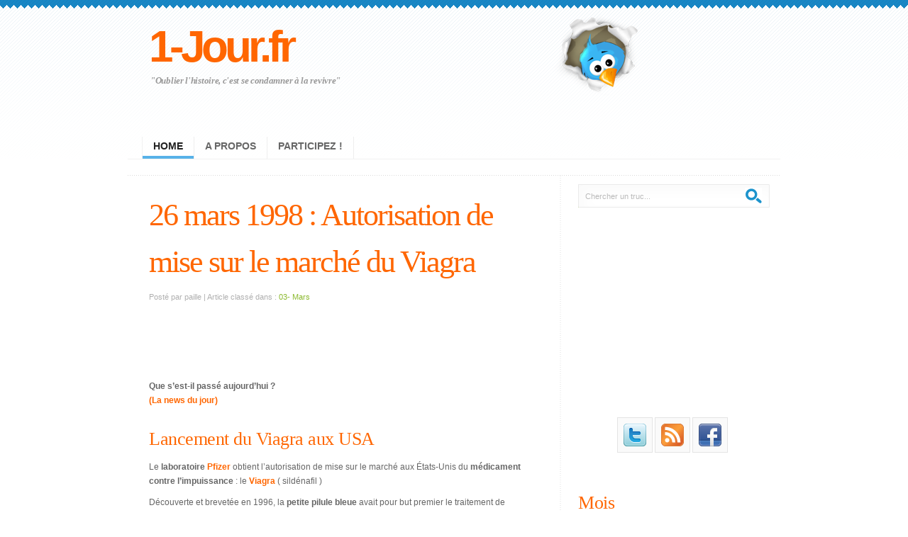

--- FILE ---
content_type: text/html; charset=UTF-8
request_url: http://www.1-jour.fr/26-mars-1998-autorisation-de-mise-sur-le-marche-du-viagra/
body_size: 11636
content:
<!DOCTYPE html PUBLIC "-//W3C//DTD XHTML 1.0 Strict//EN" "http://www.w3.org/TR/xhtml1/DTD/xhtml1-strict.dtd">

<html xmlns="http://www.w3.org/1999/xhtml" xml:lang="en" lang="fr">

<head>



<meta http-equiv="content-type" content="application/xhtml+xml; charset=UTF-8" />

<link rel="stylesheet" type="text/css" media="screen" href="http://www.1-jour.fr/wp-content/themes/freshpick/screen.css" />

<link rel="alternate" type="application/rss+xml" title="1-Jour.fr RSS Feed" href="http://www.1-jour.fr/feed/" />
<link rel="alternate" type="application/atom+xml" title="1-Jour.fr Atom Feed" href="http://www.1-jour.fr/feed/atom/" />
<link rel="pingback" href="http://www.1-jour.fr/xmlrpc.php" />



		<!-- All in One SEO 4.0.18 -->
		<title>26 mars 1998 : Autorisation de mise sur le marché du Viagra</title>
		<meta name="keywords" content="médecine,usa" />
		<link rel="canonical" href="http://www.1-jour.fr/26-mars-1998-autorisation-de-mise-sur-le-marche-du-viagra/" />
		<meta property="og:site_name" content="1-Jour.fr | &quot;Oublier l&#039;histoire, c&#039;est se condamner à la revivre&quot;" />
		<meta property="og:type" content="article" />
		<meta property="og:title" content="26 mars 1998 : Autorisation de mise sur le marché du Viagra" />
		<meta property="og:url" content="http://www.1-jour.fr/26-mars-1998-autorisation-de-mise-sur-le-marche-du-viagra/" />
		<meta property="article:published_time" content="2015-03-26T02:25:55Z" />
		<meta property="article:modified_time" content="2016-03-25T17:30:20Z" />
		<meta property="twitter:card" content="summary" />
		<meta property="twitter:domain" content="www.1-jour.fr" />
		<meta property="twitter:title" content="26 mars 1998 : Autorisation de mise sur le marché du Viagra" />
		<meta name="google" content="nositelinkssearchbox" />
		<script type="application/ld+json" class="aioseo-schema">
			{"@context":"https:\/\/schema.org","@graph":[{"@type":"WebSite","@id":"http:\/\/www.1-jour.fr\/#website","url":"http:\/\/www.1-jour.fr\/","name":"1-Jour.fr","description":"\"Oublier l'histoire, c'est se condamner \u00e0 la revivre\"","publisher":{"@id":"http:\/\/www.1-jour.fr\/#organization"}},{"@type":"Organization","@id":"http:\/\/www.1-jour.fr\/#organization","name":"1-Jour.fr","url":"http:\/\/www.1-jour.fr\/"},{"@type":"BreadcrumbList","@id":"http:\/\/www.1-jour.fr\/26-mars-1998-autorisation-de-mise-sur-le-marche-du-viagra\/#breadcrumblist","itemListElement":[{"@type":"ListItem","@id":"http:\/\/www.1-jour.fr\/#listItem","position":"1","item":{"@id":"http:\/\/www.1-jour.fr\/#item","name":"Accueil","description":"l\\'histoire au jour le jour....","url":"http:\/\/www.1-jour.fr\/"},"nextItem":"http:\/\/www.1-jour.fr\/26-mars-1998-autorisation-de-mise-sur-le-marche-du-viagra\/#listItem"},{"@type":"ListItem","@id":"http:\/\/www.1-jour.fr\/26-mars-1998-autorisation-de-mise-sur-le-marche-du-viagra\/#listItem","position":"2","item":{"@id":"http:\/\/www.1-jour.fr\/26-mars-1998-autorisation-de-mise-sur-le-marche-du-viagra\/#item","name":"26 mars 1998 :  Autorisation de mise sur le march\u00e9 du Viagra","url":"http:\/\/www.1-jour.fr\/26-mars-1998-autorisation-de-mise-sur-le-marche-du-viagra\/"},"previousItem":"http:\/\/www.1-jour.fr\/#listItem"}]},{"@type":"Person","@id":"http:\/\/www.1-jour.fr\/author\/paille\/#author","url":"http:\/\/www.1-jour.fr\/author\/paille\/","name":"paille","image":{"@type":"ImageObject","@id":"http:\/\/www.1-jour.fr\/26-mars-1998-autorisation-de-mise-sur-le-marche-du-viagra\/#authorImage","url":"http:\/\/2.gravatar.com\/avatar\/ba5d2566ca74de5051b1ea122d5e92e8?s=96&d=mm&r=g","width":"96","height":"96","caption":"paille"}},{"@type":"WebPage","@id":"http:\/\/www.1-jour.fr\/26-mars-1998-autorisation-de-mise-sur-le-marche-du-viagra\/#webpage","url":"http:\/\/www.1-jour.fr\/26-mars-1998-autorisation-de-mise-sur-le-marche-du-viagra\/","name":"26 mars 1998 : Autorisation de mise sur le march\u00e9 du Viagra","inLanguage":"fr-FR","isPartOf":{"@id":"http:\/\/www.1-jour.fr\/#website"},"breadcrumb":{"@id":"http:\/\/www.1-jour.fr\/26-mars-1998-autorisation-de-mise-sur-le-marche-du-viagra\/#breadcrumblist"},"author":"http:\/\/www.1-jour.fr\/26-mars-1998-autorisation-de-mise-sur-le-marche-du-viagra\/#author","creator":"http:\/\/www.1-jour.fr\/26-mars-1998-autorisation-de-mise-sur-le-marche-du-viagra\/#author","datePublished":"2015-03-26T02:25:55+02:00","dateModified":"2016-03-25T17:30:20+02:00"},{"@type":"Article","@id":"http:\/\/www.1-jour.fr\/26-mars-1998-autorisation-de-mise-sur-le-marche-du-viagra\/#article","name":"26 mars 1998 : Autorisation de mise sur le march\u00e9 du Viagra","headline":"26 mars 1998 :  Autorisation de mise sur le march\u00e9 du Viagra","author":{"@id":"http:\/\/www.1-jour.fr\/author\/paille\/#author"},"publisher":{"@id":"http:\/\/www.1-jour.fr\/#organization"},"datePublished":"2015-03-26T02:25:55+02:00","dateModified":"2016-03-25T17:30:20+02:00","articleSection":"03- Mars, m\u00e9decine, usa","mainEntityOfPage":{"@id":"http:\/\/www.1-jour.fr\/26-mars-1998-autorisation-de-mise-sur-le-marche-du-viagra\/#webpage"},"isPartOf":{"@id":"http:\/\/www.1-jour.fr\/26-mars-1998-autorisation-de-mise-sur-le-marche-du-viagra\/#webpage"},"image":{"@type":"ImageObject","@id":"http:\/\/www.1-jour.fr\/#articleImage","url":"http:\/\/farm9.staticflickr.com\/8101\/8590098254_aa0571e406.jpg"}}]}
		</script>
		<!-- All in One SEO -->

<link rel='dns-prefetch' href='//www.1-jour.fr' />
<link rel='dns-prefetch' href='//s.w.org' />
<link rel="alternate" type="application/rss+xml" title="1-Jour.fr &raquo; 26 mars 1998 :  Autorisation de mise sur le marché du Viagra Flux des commentaires" href="http://www.1-jour.fr/26-mars-1998-autorisation-de-mise-sur-le-marche-du-viagra/feed/" />
		<script type="text/javascript">
			window._wpemojiSettings = {"baseUrl":"https:\/\/s.w.org\/images\/core\/emoji\/13.0.1\/72x72\/","ext":".png","svgUrl":"https:\/\/s.w.org\/images\/core\/emoji\/13.0.1\/svg\/","svgExt":".svg","source":{"concatemoji":"http:\/\/www.1-jour.fr\/wp-includes\/js\/wp-emoji-release.min.js?ver=5.6.16"}};
			!function(e,a,t){var n,r,o,i=a.createElement("canvas"),p=i.getContext&&i.getContext("2d");function s(e,t){var a=String.fromCharCode;p.clearRect(0,0,i.width,i.height),p.fillText(a.apply(this,e),0,0);e=i.toDataURL();return p.clearRect(0,0,i.width,i.height),p.fillText(a.apply(this,t),0,0),e===i.toDataURL()}function c(e){var t=a.createElement("script");t.src=e,t.defer=t.type="text/javascript",a.getElementsByTagName("head")[0].appendChild(t)}for(o=Array("flag","emoji"),t.supports={everything:!0,everythingExceptFlag:!0},r=0;r<o.length;r++)t.supports[o[r]]=function(e){if(!p||!p.fillText)return!1;switch(p.textBaseline="top",p.font="600 32px Arial",e){case"flag":return s([127987,65039,8205,9895,65039],[127987,65039,8203,9895,65039])?!1:!s([55356,56826,55356,56819],[55356,56826,8203,55356,56819])&&!s([55356,57332,56128,56423,56128,56418,56128,56421,56128,56430,56128,56423,56128,56447],[55356,57332,8203,56128,56423,8203,56128,56418,8203,56128,56421,8203,56128,56430,8203,56128,56423,8203,56128,56447]);case"emoji":return!s([55357,56424,8205,55356,57212],[55357,56424,8203,55356,57212])}return!1}(o[r]),t.supports.everything=t.supports.everything&&t.supports[o[r]],"flag"!==o[r]&&(t.supports.everythingExceptFlag=t.supports.everythingExceptFlag&&t.supports[o[r]]);t.supports.everythingExceptFlag=t.supports.everythingExceptFlag&&!t.supports.flag,t.DOMReady=!1,t.readyCallback=function(){t.DOMReady=!0},t.supports.everything||(n=function(){t.readyCallback()},a.addEventListener?(a.addEventListener("DOMContentLoaded",n,!1),e.addEventListener("load",n,!1)):(e.attachEvent("onload",n),a.attachEvent("onreadystatechange",function(){"complete"===a.readyState&&t.readyCallback()})),(n=t.source||{}).concatemoji?c(n.concatemoji):n.wpemoji&&n.twemoji&&(c(n.twemoji),c(n.wpemoji)))}(window,document,window._wpemojiSettings);
		</script>
		<style type="text/css">
img.wp-smiley,
img.emoji {
	display: inline !important;
	border: none !important;
	box-shadow: none !important;
	height: 1em !important;
	width: 1em !important;
	margin: 0 .07em !important;
	vertical-align: -0.1em !important;
	background: none !important;
	padding: 0 !important;
}
</style>
	<link rel='stylesheet' id='wp-block-library-css'  href='http://www.1-jour.fr/wp-includes/css/dist/block-library/style.min.css?ver=5.6.16' type='text/css' media='all' />
<link rel='stylesheet' id='tabgarb-style-css'  href='http://www.1-jour.fr/wp-content/plugins/tabgarb/style.php?ver=1.0' type='text/css' media='all' />
<script type='text/javascript' src='http://www.1-jour.fr/wp-includes/js/jquery/jquery.min.js?ver=3.5.1' id='jquery-core-js'></script>
<script type='text/javascript' src='http://www.1-jour.fr/wp-includes/js/jquery/jquery-migrate.min.js?ver=3.3.2' id='jquery-migrate-js'></script>
<script type='text/javascript' src='http://www.1-jour.fr/wp-content/plugins/tabgarb/tabgarb.normal.js?ver=5.6.16' id='tabgarb-script-js'></script>
<link rel="https://api.w.org/" href="http://www.1-jour.fr/wp-json/" /><link rel="alternate" type="application/json" href="http://www.1-jour.fr/wp-json/wp/v2/posts/10356" /><link rel="EditURI" type="application/rsd+xml" title="RSD" href="http://www.1-jour.fr/xmlrpc.php?rsd" />
<link rel="wlwmanifest" type="application/wlwmanifest+xml" href="http://www.1-jour.fr/wp-includes/wlwmanifest.xml" /> 
<meta name="generator" content="WordPress 5.6.16" />
<link rel='shortlink' href='http://www.1-jour.fr/?p=10356' />
<link rel="alternate" type="application/json+oembed" href="http://www.1-jour.fr/wp-json/oembed/1.0/embed?url=http%3A%2F%2Fwww.1-jour.fr%2F26-mars-1998-autorisation-de-mise-sur-le-marche-du-viagra%2F" />
<link rel="alternate" type="text/xml+oembed" href="http://www.1-jour.fr/wp-json/oembed/1.0/embed?url=http%3A%2F%2Fwww.1-jour.fr%2F26-mars-1998-autorisation-de-mise-sur-le-marche-du-viagra%2F&#038;format=xml" />
<script type="text/javascript">
	var tabgarb_single = 1;					
	var tabgarb_speed = "fast";
	var tabgarb_ajax = 0;
	function tabgarb_load(t,func) {
	if(jQuery(t).find("a").hasClass("link")) { //Skip Link Tab
		return ;
	}			
	if(jQuery(t).find("a").find("#tabgarb_loader").length > 0) {
		return false;
	}
	var tab_id = jQuery(t).find("a").data("tab");
	var tab_name = jQuery(t).find("a").text();
	tabgarb_pid = jQuery(t).parent().data("pid"); //postID from tab UL
	tabgarb_container = jQuery("#tabgarb_container_"+tabgarb_pid);	
	if(jQuery("#tabgarb-"+tab_id+"_"+tabgarb_pid).length == 0) {
		jQuery(t).find("a").prepend("<img src=\"http://www.1-jour.fr/wp-content/plugins/tabgarb/Transparent.gif\" id=\"tabgarb_loader\" align=\"absmiddle\"/> ");
		jQuery.post("?",{tabgarb_tab:tab_id,tabgarb_tabname:tab_name,pid:tabgarb_pid}, function(d) {
		  $ = jQuery;
		  $(tabgarb_container).find(".tabgarb-tab").first().after('<'+'div class="tabgarb-tab" id="tabgarb-'+tab_id+'_'+tabgarb_pid+'">');
		  $("#tabgarb-"+tab_id+"_"+tabgarb_pid).html(d);
		  setTimeout(function() {  $("#tabgarb_loader").remove(); func(t); },500);
		});
	} else {
	func(t);
	}
	}
	//TabGarb URL PARSE
	function tabgarb_URLParams(e){var t=e;if(t==="")return{};var n={};var r=t.replace(/\+/g," ").split("&");for(var i=0;i<r.length;i++){var s=r[i].split("=");var o=decodeURIComponent(s[0]);var u=decodeURIComponent(s[1]);if(!(o in n)){n[o]=[]}n[o].push(s.length===2?u:null)}return n}
	//TabGarb HASH Tab Changer
	function tabgarb_hash_tab_changer() {
		if(window.location.hash) {
	 	var hash_value = window.location.hash.replace("#", "");
		var params = tabgarb_URLParams(hash_value);
		var tabID = params["tabgarb"][0];
		if(tabID == "") { return; } //noting to do
		//lets find tab and active it
		jQuery("#tabgarb").find("a").each(function() {
			if(jQuery(this).attr("data-tab") == tabID) {
				jQuery(this).click(); //active it.
			}
		}); //jQuery("#tabgarb").find("a")...
		}
	}	
	jQuery("document").ready(function() {
	setTimeout(function() { //Load Current Hash Location Tab
		tabgarb_hash_tab_changer();
	},200);	
	if(tabgarb_single != 1) {
	//	if(jQuery.browser.msie) {
			 jQuery("#tabgarb li").each(function() {
			 	jQuery(this).find("a").first().attr("href","javascript:;");
		});
	//	}
	} 	
	});
</script></head>

<body>

<!-- wrap starts here -->
<div id="wrap">

	<!--header -->
	<div id="header">			
				
		<h1 id="logo-text"><a href="http://www.1-jour.fr/">1-Jour.fr</a></h1>		
		<p id="slogan">&quot;Oublier l&#039;histoire, c&#039;est se condamner à la revivre&quot;</p>	
		
		<div  id="nav">
			<ul>
				<li id="first"  class="current_page_item"><a href="http://www.1-jour.fr/">Home</a></li>
				<li class="page_item page-item-18 page_item_has_children"><a href="http://www.1-jour.fr/a-propos/">A propos</a></li>
<li class="page_item page-item-9536"><a href="http://www.1-jour.fr/participez/">Participez !</a></li>
	
			</ul>		
		</div>	
		
		<div id="header-image"></div>

						
	<!--header ends-->					
	</div>

	<!-- content -->
	<div id="content-outer" class="clear"><div id="content-wrap">
	
		<div id="content">
		
			<div id="left">

	
			
				<div class="post no-bg">
				
					<h1>26 mars 1998 :  Autorisation de mise sur le marché du Viagra</h1>

<p class="post-info">Posté par paille | Article classé dans : <a href="http://www.1-jour.fr/category/mars/" rel="category tag">03- Mars</a></p>
<center><script type="text/javascript"><!--
google_ad_client = "ca-pub-5920010202493451";
/* 1jour-news */
google_ad_slot = "1151778090";
google_ad_width = 468;
google_ad_height = 60;
//-->
</script>
<script type="text/javascript"
src="http://pagead2.googlesyndication.com/pagead/show_ads.js">
</script></center>


<p><span id="more-10356"></span><br />
<strong>Que s&rsquo;est-il passé aujourd&rsquo;hui ?</strong><br />
<strong><span style="color: #ff6600;"><em>(La news du jour)</em></span></strong></p>
<h3>Lancement du Viagra aux USA</h3>
<p></p>
<p>Le <strong>laboratoire<a href="http://fr.wikipedia.org/wiki/Pfizer" title="Société pharmaceutique américaine fondée en 1849" target="_blank"> Pfizer</a></strong>  obtient l&rsquo;autorisation de mise sur le marché aux États-Unis du <strong>médicament contre l&rsquo;impuissance</strong> : le <a href="http://fr.wikipedia.org/wiki/Sild%C3%A9nafil" title="Citrate de sildénafil (dénomination commune internationale) médicament  développé par la firme pharmaceutique Pfizer sous la marque Viagra." target="_blank"><strong>Viagra</strong></a> <em>( sildénafil )</em></p>
<p>Découverte et brevetée en 1996, la <strong>petite pilule bleue</strong> avait pour but premier  le traitement de l&rsquo;angine de poitrine.<br />
Peu efficace pour l&rsquo;angine, les <strong>effets secondaires</strong> observés furent cependant interressants&#8230;..<br />
Le viagra provoquait une érection. </p>
<p>Le médicament deviendra un véritable phénomème de société. et sera <strong>autorisé  en Europe en 1999</strong>.
</p>
<p>
<center><a href="http://www.flickr.com/photos/paille-fr/8590098254/" title="Viagra de mr.paille, sur Flickr"><img loading="lazy" src="http://farm9.staticflickr.com/8101/8590098254_aa0571e406.jpg" width="420" height="500" alt="Viagra"></a></center><br />
</p>
<h3><span style="color: #ff6600;">Le même jour : </span></h3>
<p> <em>(une autre année&#8230;)</em></p>
<li> <a href="http://www.1-jour.fr/26-mars-1999-apparition-du-ver-informatique-mellisa/" title="Ver informatique, 26 mars 1999" target="_blank"><strong>Melissa se répend sur le Web</strong></a></li>
<li> <a href="http://www.1-jour.fr/26-mars-1953-decouverte-du-vaccin-contre-la-poliomyelite/" title="26 mars 1953" target="_blank"><strong>Premier vaccin contre la polio</strong></a></li>
<li><a href="http://www.1-jour.fr/26-mars-1811-les-luddites-cassent-des-machines-pour-sauver-lemploi/" title="26 mars 1811" target="_blank"><strong>Les « luddites » cassent des machines pour sauver l’emploi</strong></a></li>

<p class="tags"><strong>Mots clés : </strong><a href="http://www.1-jour.fr/tag/medecine/" rel="tag">médecine</a>, <a href="http://www.1-jour.fr/tag/usa/" rel="tag">usa</a></p><br/>


<p class="postmeta">		
<a href="http://www.1-jour.fr/26-mars-1998-autorisation-de-mise-sur-le-marche-du-viagra/#respond" class="comments">Comments (0)</a> | <span class="date">mars 26th, 2015</span></p>		
				</div>
--

<!-- You can start editing here. -->


			<!-- If comments are open, but there are no comments. -->

	 


<div id="respond">

<h3>Quelque chose à ajouter ?</h3>

<div class="cancel-comment-reply">
	<small><a rel="nofollow" id="cancel-comment-reply-link" href="/26-mars-1998-autorisation-de-mise-sur-le-marche-du-viagra/#respond" style="display:none;">Cliquez ici pour annuler la réponse.</a></small>
</div>


<form action="http://www.1-jour.fr/wp-comments-post.php" method="post" id="commentform">


<p><label for="author">Name (required)</label><br />
<input type="text" name="author" id="author" value="" size="22" tabindex="1" aria-required='true' /></p>

<p><label for="email">Mail (will not be published) (required)</label><br />
<input type="text" name="email" id="email" value="" size="22" tabindex="2" aria-required='true' /></p>

<p><label for="url">Website</label><br />
<input type="text" name="url" id="url" value="" size="22" tabindex="3" /></p>


<!--<p><small><strong>XHTML:</strong> You can use these tags: <code>&lt;a href=&quot;&quot; title=&quot;&quot;&gt; &lt;abbr title=&quot;&quot;&gt; &lt;acronym title=&quot;&quot;&gt; &lt;b&gt; &lt;blockquote cite=&quot;&quot;&gt; &lt;cite&gt; &lt;code&gt; &lt;del datetime=&quot;&quot;&gt; &lt;em&gt; &lt;i&gt; &lt;q cite=&quot;&quot;&gt; &lt;s&gt; &lt;strike&gt; &lt;strong&gt; </code></small></p>-->

<p><textarea autocomplete="new-password"  id="cc001c6ffe"  name="cc001c6ffe"   rows="10" cols="20" tabindex="4"></textarea><textarea id="comment" aria-hidden="true" name="comment" autocomplete="new-password" style="padding:0 !important;clip:rect(1px, 1px, 1px, 1px) !important;position:absolute !important;white-space:nowrap !important;height:1px !important;width:1px !important;overflow:hidden !important;" tabindex="-1"></textarea><script data-noptimize type="text/javascript">document.getElementById("comment").setAttribute( "id", "a5c66eed61c9e55cec7f8b09424fcd71" );document.getElementById("cc001c6ffe").setAttribute( "id", "comment" );</script></p>
* <em>Les données personnelles soumises ne font l’objet d’aucun traitement spécifique d’échange ou de commercialisation.<br/> 
(CNIL. Articles 38 à 40, <a href="http://www.cnil.fr/?id=301" title="Loi relative à l’informatique, aux fichiers et aux libertés" target="_blank">loi du 6 janvier 1978</a>)</em>
<p><input class="button" name="submit" type="submit" id="submit" tabindex="5" value="Submit Comment" />
<input type='hidden' name='comment_post_ID' value='10356' id='comment_post_ID' />
<input type='hidden' name='comment_parent' id='comment_parent' value='0' />
</p>
<p style="display: none;"><input type="hidden" id="akismet_comment_nonce" name="akismet_comment_nonce" value="942c59438b" /></p><input type="hidden" id="ak_js" name="ak_js" value="236"/><textarea name="ak_hp_textarea" cols="45" rows="8" maxlength="100" style="display: none !important;"></textarea>
</form>

</div>

				
						
			</div>
		
			<div id="right">
<div class="sidemenu"><form id="quick-search" action="http://www.1-jour.fr/" method="get" >
					<p>
					<label for="qsearch">Search:</label>
					<input class="tbox" id="qsearch" type="text" name="s" value="Chercher un truc..." onfocus="if (this.value == 'type and hit enter...') {this.value = '';}" onblur="if (this.value == '') {this.value = 'type and hit enter...';}" title="Start typing and hit ENTER" />
					<input class="btn" alt="Search" type="image" title="Search" src="http://www.1-jour.fr/wp-content/themes/freshpick/images/search.gif" />
					</p>
				</form></div><div class="sidemenu">			<div class="textwidget">
<br/>
<center><script type="text/javascript"><!--
google_ad_client = "ca-pub-5920010202493451";
/* sidebar-1jourt */
google_ad_slot = "8273085173";
google_ad_width = 250;
google_ad_height = 250;
//-->
</script>
<script type="text/javascript"
src="http://pagead2.googlesyndication.com/pagead/show_ads.js">
</script></center></div>
		</div><div class="sidemenu">			<div class="textwidget"><br/>
<center><a href="https://twitter.com/#!/1jour" target="_blank" rel="noopener"><img alt="twitter" src="http://www.1-jour.fr/wp-content/uploads/2011/08/twitter.png" title="1-jour sur Twitter" class="alignnone" width="32" height="32" /></a>  <a href="http://feeds.feedburner.com/1-jour" target="_blank" rel="noopener"><img alt="" src="http://www.1-jour.fr/wp-content/uploads/2011/08/feed-icon_orange-32px.png" title="Flux Rss" class="alignnone" width="32" height="32" /></a> <a href="http://www.facebook.com/UnJour" target="_blank" rel="noopener"><img alt="Fan page Facebook" src="http://www.1-jour.fr/wp-content/uploads/2011/09/facebook.png" title="Fan page Facebook" class="alignnone" width="32" height="32" />  <br/><br/>
</div>
		</div><div class="sidemenu"><h3>Mois</h3><form action="http://www.1-jour.fr" method="get"><label class="screen-reader-text" for="cat">Mois</label><select  name='cat' id='cat' class='postform' >
	<option value='-1'>Sélectionner une catégorie</option>
	<option class="level-0" value="82">01- Janvier&nbsp;&nbsp;(166)</option>
	<option class="level-0" value="95">02- Février&nbsp;&nbsp;(142)</option>
	<option class="level-0" value="106">03- Mars&nbsp;&nbsp;(152)</option>
	<option class="level-0" value="116">04- Avril&nbsp;&nbsp;(108)</option>
	<option class="level-0" value="44">05- Mai&nbsp;&nbsp;(133)</option>
	<option class="level-0" value="137">06- Juin&nbsp;&nbsp;(98)</option>
	<option class="level-0" value="145">07- Juillet&nbsp;&nbsp;(72)</option>
	<option class="level-0" value="47">08- Août&nbsp;&nbsp;(64)</option>
	<option class="level-0" value="39">09- Septembre&nbsp;&nbsp;(145)</option>
	<option class="level-0" value="48">10- Octobre&nbsp;&nbsp;(158)</option>
	<option class="level-0" value="53">11- Novembre&nbsp;&nbsp;(183)</option>
	<option class="level-0" value="67">12- Décembre&nbsp;&nbsp;(158)</option>
	<option class="level-0" value="1">Non classé&nbsp;&nbsp;(2)</option>
</select>
</form>
<script type="text/javascript">
/* <![CDATA[ */
(function() {
	var dropdown = document.getElementById( "cat" );
	function onCatChange() {
		if ( dropdown.options[ dropdown.selectedIndex ].value > 0 ) {
			dropdown.parentNode.submit();
		}
	}
	dropdown.onchange = onCatChange;
})();
/* ]]> */
</script>

			</div><div class="sidemenu">			<div class="textwidget"><br/><br/>
<form style="border:1px solid #ccc;padding:3px;text-align:center;" action="http://feedburner.google.com/fb/a/mailverify" method="post" target="popupwindow" onsubmit="window.open('http://feedburner.google.com/fb/a/mailverify?uri=1-jour', 'popupwindow', 'scrollbars=yes,width=550,height=520');return true"><p>Entrez votre adresse email pour recevoir les nouveaux articles :</p><p><input type="text" style="width:140px" name="email"/></p><input type="hidden" value="1-jour" name="uri"/><input type="hidden" name="loc" value="fr_FR"/><input type="submit" value="Subscribe" /><p>Delivered by <a href="http://feedburner.google.com" target="_blank" rel="noopener">FeedBurner</a> (no spam)</p></form>
<br/>
<br/>

</div>
		</div>				
					
			</div>	</div>
	<!-- content end -->	
	</div></div>
		
	<!-- footer starts here -->	
	<div id="footer-outer" class="clear"><div id="footer-wrap">
	
		<div class="col-a">
<h3>Mots clés</h3><div class="tagcloud"><a href="http://www.1-jour.fr/tag/allemagne/" class="tag-cloud-link tag-link-105 tag-link-position-1" style="font-size: 12.2pt;" aria-label="allemagne (54 éléments)">allemagne</a>
<a href="http://www.1-jour.fr/tag/angleterre/" class="tag-cloud-link tag-link-12 tag-link-position-2" style="font-size: 13.6pt;" aria-label="Angleterre (69 éléments)">Angleterre</a>
<a href="http://www.1-jour.fr/tag/art/" class="tag-cloud-link tag-link-4 tag-link-position-3" style="font-size: 22pt;" aria-label="Art (326 éléments)">Art</a>
<a href="http://www.1-jour.fr/tag/automobile/" class="tag-cloud-link tag-link-24 tag-link-position-4" style="font-size: 9.5272727272727pt;" aria-label="automobile (33 éléments)">automobile</a>
<a href="http://www.1-jour.fr/tag/aviation/" class="tag-cloud-link tag-link-16 tag-link-position-5" style="font-size: 10.545454545455pt;" aria-label="Aviation (40 éléments)">Aviation</a>
<a href="http://www.1-jour.fr/tag/bd/" class="tag-cloud-link tag-link-28 tag-link-position-6" style="font-size: 9.4pt;" aria-label="BD (32 éléments)">BD</a>
<a href="http://www.1-jour.fr/tag/cinema/" class="tag-cloud-link tag-link-19 tag-link-position-7" style="font-size: 16.527272727273pt;" aria-label="cinéma (119 éléments)">cinéma</a>
<a href="http://www.1-jour.fr/tag/commerce/" class="tag-cloud-link tag-link-68 tag-link-position-8" style="font-size: 11.818181818182pt;" aria-label="commerce (50 éléments)">commerce</a>
<a href="http://www.1-jour.fr/tag/communication/" class="tag-cloud-link tag-link-30 tag-link-position-9" style="font-size: 8.6363636363636pt;" aria-label="communication (28 éléments)">communication</a>
<a href="http://www.1-jour.fr/tag/crime/" class="tag-cloud-link tag-link-63 tag-link-position-10" style="font-size: 13.345454545455pt;" aria-label="crime (66 éléments)">crime</a>
<a href="http://www.1-jour.fr/tag/creation/" class="tag-cloud-link tag-link-131 tag-link-position-11" style="font-size: 9.0181818181818pt;" aria-label="création (30 éléments)">création</a>
<a href="http://www.1-jour.fr/tag/decouverte/" class="tag-cloud-link tag-link-38 tag-link-position-12" style="font-size: 12.836363636364pt;" aria-label="découverte (60 éléments)">découverte</a>
<a href="http://www.1-jour.fr/tag/deces/" class="tag-cloud-link tag-link-45 tag-link-position-13" style="font-size: 21.363636363636pt;" aria-label="décès (289 éléments)">décès</a>
<a href="http://www.1-jour.fr/tag/espace/" class="tag-cloud-link tag-link-54 tag-link-position-14" style="font-size: 9.4pt;" aria-label="espace (32 éléments)">espace</a>
<a href="http://www.1-jour.fr/tag/france/" class="tag-cloud-link tag-link-21 tag-link-position-15" style="font-size: 21.490909090909pt;" aria-label="france (295 éléments)">france</a>
<a href="http://www.1-jour.fr/tag/guerre/" class="tag-cloud-link tag-link-32 tag-link-position-16" style="font-size: 16.145454545455pt;" aria-label="Guerre (111 éléments)">Guerre</a>
<a href="http://www.1-jour.fr/tag/informatique/" class="tag-cloud-link tag-link-23 tag-link-position-17" style="font-size: 12.836363636364pt;" aria-label="informatique (61 éléments)">informatique</a>
<a href="http://www.1-jour.fr/tag/international/" class="tag-cloud-link tag-link-22 tag-link-position-18" style="font-size: 11.309090909091pt;" aria-label="international (46 éléments)">international</a>
<a href="http://www.1-jour.fr/tag/internet/" class="tag-cloud-link tag-link-83 tag-link-position-19" style="font-size: 9.2727272727273pt;" aria-label="internet (31 éléments)">internet</a>
<a href="http://www.1-jour.fr/tag/inventions/" class="tag-cloud-link tag-link-51 tag-link-position-20" style="font-size: 15.254545454545pt;" aria-label="inventions (94 éléments)">inventions</a>
<a href="http://www.1-jour.fr/tag/justice/" class="tag-cloud-link tag-link-37 tag-link-position-21" style="font-size: 13.727272727273pt;" aria-label="Justice (71 éléments)">Justice</a>
<a href="http://www.1-jour.fr/tag/litterature/" class="tag-cloud-link tag-link-20 tag-link-position-22" style="font-size: 18.054545454545pt;" aria-label="littérature (157 éléments)">littérature</a>
<a href="http://www.1-jour.fr/tag/loi/" class="tag-cloud-link tag-link-46 tag-link-position-23" style="font-size: 14.490909090909pt;" aria-label="loi (82 éléments)">loi</a>
<a href="http://www.1-jour.fr/tag/militaire/" class="tag-cloud-link tag-link-40 tag-link-position-24" style="font-size: 11.436363636364pt;" aria-label="militaire (47 éléments)">militaire</a>
<a href="http://www.1-jour.fr/tag/musique/" class="tag-cloud-link tag-link-11 tag-link-position-25" style="font-size: 17.163636363636pt;" aria-label="Musique (133 éléments)">Musique</a>
<a href="http://www.1-jour.fr/tag/medecine/" class="tag-cloud-link tag-link-18 tag-link-position-26" style="font-size: 11.690909090909pt;" aria-label="médecine (49 éléments)">médecine</a>
<a href="http://www.1-jour.fr/tag/medias/" class="tag-cloud-link tag-link-29 tag-link-position-27" style="font-size: 13.090909090909pt;" aria-label="Médias (63 éléments)">Médias</a>
<a href="http://www.1-jour.fr/tag/naissance/" class="tag-cloud-link tag-link-134 tag-link-position-28" style="font-size: 20.218181818182pt;" aria-label="naissance (235 éléments)">naissance</a>
<a href="http://www.1-jour.fr/tag/nature/" class="tag-cloud-link tag-link-42 tag-link-position-29" style="font-size: 8.2545454545455pt;" aria-label="nature (26 éléments)">nature</a>
<a href="http://www.1-jour.fr/tag/navigation/" class="tag-cloud-link tag-link-62 tag-link-position-30" style="font-size: 9.4pt;" aria-label="navigation (32 éléments)">navigation</a>
<a href="http://www.1-jour.fr/tag/nazi/" class="tag-cloud-link tag-link-86 tag-link-position-31" style="font-size: 10.290909090909pt;" aria-label="nazi (38 éléments)">nazi</a>
<a href="http://www.1-jour.fr/tag/nucleaire/" class="tag-cloud-link tag-link-33 tag-link-position-32" style="font-size: 8pt;" aria-label="Nucléaire (25 éléments)">Nucléaire</a>
<a href="http://www.1-jour.fr/tag/paris/" class="tag-cloud-link tag-link-7 tag-link-position-33" style="font-size: 14.109090909091pt;" aria-label="Paris (77 éléments)">Paris</a>
<a href="http://www.1-jour.fr/tag/peinture/" class="tag-cloud-link tag-link-76 tag-link-position-34" style="font-size: 8.5090909090909pt;" aria-label="peinture (27 éléments)">peinture</a>
<a href="http://www.1-jour.fr/tag/politique/" class="tag-cloud-link tag-link-6 tag-link-position-35" style="font-size: 18.818181818182pt;" aria-label="politique (183 éléments)">politique</a>
<a href="http://www.1-jour.fr/tag/presse/" class="tag-cloud-link tag-link-43 tag-link-position-36" style="font-size: 14.236363636364pt;" aria-label="presse (79 éléments)">presse</a>
<a href="http://www.1-jour.fr/tag/religion/" class="tag-cloud-link tag-link-52 tag-link-position-37" style="font-size: 11.309090909091pt;" aria-label="religion (46 éléments)">religion</a>
<a href="http://www.1-jour.fr/tag/rock/" class="tag-cloud-link tag-link-58 tag-link-position-38" style="font-size: 9.9090909090909pt;" aria-label="rock (35 éléments)">rock</a>
<a href="http://www.1-jour.fr/tag/revolution/" class="tag-cloud-link tag-link-35 tag-link-position-39" style="font-size: 11.818181818182pt;" aria-label="révolution (50 éléments)">révolution</a>
<a href="http://www.1-jour.fr/tag/science/" class="tag-cloud-link tag-link-5 tag-link-position-40" style="font-size: 17.927272727273pt;" aria-label="Science (154 éléments)">Science</a>
<a href="http://www.1-jour.fr/tag/spectacle/" class="tag-cloud-link tag-link-49 tag-link-position-41" style="font-size: 13.218181818182pt;" aria-label="spectacle (65 éléments)">spectacle</a>
<a href="http://www.1-jour.fr/tag/sport/" class="tag-cloud-link tag-link-17 tag-link-position-42" style="font-size: 10.418181818182pt;" aria-label="sport (39 éléments)">sport</a>
<a href="http://www.1-jour.fr/tag/transport/" class="tag-cloud-link tag-link-34 tag-link-position-43" style="font-size: 14.236363636364pt;" aria-label="Transport (79 éléments)">Transport</a>
<a href="http://www.1-jour.fr/tag/television/" class="tag-cloud-link tag-link-81 tag-link-position-44" style="font-size: 9.4pt;" aria-label="télévision (32 éléments)">télévision</a>
<a href="http://www.1-jour.fr/tag/usa/" class="tag-cloud-link tag-link-13 tag-link-position-45" style="font-size: 18.436363636364pt;" aria-label="usa (169 éléments)">usa</a></div>
			
		</div>
		
		<div class="col-a">
	<h3>Calendrier</h3><div id="calendar_wrap" class="calendar_wrap"><table id="wp-calendar" class="wp-calendar-table">
	<caption>novembre 2025</caption>
	<thead>
	<tr>
		<th scope="col" title="lundi">L</th>
		<th scope="col" title="mardi">M</th>
		<th scope="col" title="mercredi">M</th>
		<th scope="col" title="jeudi">J</th>
		<th scope="col" title="vendredi">V</th>
		<th scope="col" title="samedi">S</th>
		<th scope="col" title="dimanche">D</th>
	</tr>
	</thead>
	<tbody>
	<tr>
		<td colspan="5" class="pad">&nbsp;</td><td>1</td><td>2</td>
	</tr>
	<tr>
		<td>3</td><td>4</td><td>5</td><td>6</td><td>7</td><td>8</td><td>9</td>
	</tr>
	<tr>
		<td>10</td><td>11</td><td>12</td><td>13</td><td>14</td><td>15</td><td>16</td>
	</tr>
	<tr>
		<td>17</td><td>18</td><td>19</td><td>20</td><td>21</td><td>22</td><td>23</td>
	</tr>
	<tr>
		<td>24</td><td>25</td><td>26</td><td id="today">27</td><td>28</td><td>29</td><td>30</td>
	</tr>
	</tbody>
	</table><nav aria-label="Mois précédents et suivants" class="wp-calendar-nav">
		<span class="wp-calendar-nav-prev"><a href="http://www.1-jour.fr/2020/03/">&laquo; Mar</a></span>
		<span class="pad">&nbsp;</span>
		<span class="wp-calendar-nav-next">&nbsp;</span>
	</nav></div>		
		</div>		
	
		<div class="col-b">
		<h3>A propos :</h3>			<div class="textwidget"><br/>
<strong>1Jour</strong>, à l’origine, est un compte Twitter (@1jour) relatant quotidiennement, un évènement historique s’étant passé le même jour..<br/><br/>

Le compte Twitter a eu 10 ans cette année.<br/>
Je me suis pris au jeu……<br/>
Ce site garde l’optique de Twitter avec de courts articles quotidiens (Mais + de 140 caractères).
<br/><br/>
Vous pouvez suivre <span style="color: #ff6600;"><strong>1Jour</strong></span> sur <a title="1Jour sur Twitter" href="http://twitter.com/1jour" target="_blank" rel="noopener"><strong>Twitter</strong></a> ou <a title="1Jour fan page sur Facebook" href="http://www.facebook.com/UnJour" target="_blank" rel="noopener"><strong>facebook</strong></a> .
Ou via les <a title="Flux rss des articles" href="http://feeds.feedburner.com/1-jour" target="_blank" rel="noopener"><strong>flux Rss</strong></a> ou par <a title="Recevez les articles sur votre messagerie mail" href="http://feedburner.google.com/fb/a/mailverify?uri=1-jour&amp;loc=en_US" target="_blank" rel="noopener"><strong>email</strong></a>
<br/><br/><br/>
<center><a rel="license noopener" title="License du site : Attribution - Pas d’Utilisation Commerciale - Partage dans les Mêmes Conditions" href="http://creativecommons.org/licenses/by-nc-sa/3.0/deed.fr" target="_blank"><img alt="Licence Creative Commons" style="border-width:0" src="http://i.creativecommons.org/l/by-nc-sa/3.0/88x31.png" /></a></center>
</div>
				
		</div>		
	
	<!-- footer ends -->		
	</div></div>
	
	<!-- footer-bottom starts -->		
	<div id="footer-bottom">
		<div class="bottom-left">
			<p>
			2010 / 2025 <strong>1-Jour.fr -- par <a href="http://www.lepaille.fr" target="_blank">Paille</a></strong>&nbsp; &nbsp; &nbsp;<br/>
				                                       ☢ Site réalisé avec des <a href="https://fr.wikipedia.org/wiki/Portail:Logiciels_libres" title="liberté d’exécuter, de copier, de distribuer, d’étudier et de modifier un logiciel"><strong>logiciels libres</strong> : <a href="http://www.gimp.org/" title="GNU Image Manipulation Program" >Gimp</a> // <a href="https://fr.wikipedia.org/wiki/Vim" title="logiciel de manipulation de fichiers texte">Vim</a> et <a href="https://fr.wordpress.org/" title="wordpress.org" target="_blank">WordPress</a> ☢
			
				
			</p>
		</div>
	
		<div class="bottom-right">
			<p>		
					|			
				<a href="http://www.1-jour.fr/">Accueil</a> |
	
				<a title="Pour Suivre 1-Jour" href="http://www.1-jour.fr/feed/">Flux RSS</a>								
			</p>
		</div>
	<!-- footer-bottom ends -->		
	</div>
	
<!-- wrap ends here -->
</div>
<script type='text/javascript' src='http://www.1-jour.fr/wp-includes/js/comment-reply.min.js?ver=5.6.16' id='comment-reply-js'></script>
<script type='text/javascript' src='http://www.1-jour.fr/wp-includes/js/wp-embed.min.js?ver=5.6.16' id='wp-embed-js'></script>
<script async="async" type='text/javascript' src='http://www.1-jour.fr/wp-content/plugins/akismet/_inc/form.js?ver=4.1.8' id='akismet-form-js'></script>

</body>
</html>

--- FILE ---
content_type: text/html; charset=utf-8
request_url: https://www.google.com/recaptcha/api2/aframe
body_size: 227
content:
<!DOCTYPE HTML><html><head><meta http-equiv="content-type" content="text/html; charset=UTF-8"></head><body><script nonce="Bw7guRYCKCPM9AjlsjdoUw">/** Anti-fraud and anti-abuse applications only. See google.com/recaptcha */ try{var clients={'sodar':'https://pagead2.googlesyndication.com/pagead/sodar?'};window.addEventListener("message",function(a){try{if(a.source===window.parent){var b=JSON.parse(a.data);var c=clients[b['id']];if(c){var d=document.createElement('img');d.src=c+b['params']+'&rc='+(localStorage.getItem("rc::a")?sessionStorage.getItem("rc::b"):"");window.document.body.appendChild(d);sessionStorage.setItem("rc::e",parseInt(sessionStorage.getItem("rc::e")||0)+1);localStorage.setItem("rc::h",'1764269267095');}}}catch(b){}});window.parent.postMessage("_grecaptcha_ready", "*");}catch(b){}</script></body></html>

--- FILE ---
content_type: text/css
request_url: http://www.1-jour.fr/wp-content/themes/freshpick/screen.css
body_size: 157
content:
/* theme screen stylesheets */

/* import stylesheets and hide from ie/mac \*/
@import url("reset.css");
@import url("style.css");
/* end import/hide */

--- FILE ---
content_type: text/css;charset=UTF-8
request_url: http://www.1-jour.fr/wp-content/plugins/tabgarb/style.php?ver=1.0
body_size: 1728
content:
Array/*TabGarb Uncom*/ 
#tabgarb
	{
	display:block;
	padding-bottom:8px;
	margin: 0;
	padding-left: 0px;
	}

#tabgarb li
	{
		margin: 0; 
		padding: 0;
  		display: inline;
  		list-style-type: none;
  	}
	
#tabgarb li a
	{
	float: left;
	background: #f3f3f3;
	font-size: 14px;
	line-height: 14px;
	font-weight: bold;
	text-decoration: none;
	color: #666;
	font-family: "Trebuchet MS", Arial, Helvetica, sans-serif;
	padding-top: 8px;
	padding-right: 20px;
	padding-bottom: 8px;
	padding-left: 20px;
	margin-right: 8px;
	border-top-width: 1px;
	border-right-width: 1px;
	border-bottom-width: 1px;
	border-left-width: 1px;
	border-top-style: solid;
	border-right-style: solid;
	border-bottom-style: none;
	border-left-style: solid;
	border-top-color: #ccc;
	border-right-color: #ccc;
	border-bottom-color: #ccc;
	border-left-color: #ccc;
	}

#tabgarb li a:link { color: #666; }
#tabgarb li a:visited { color: #666; }

#tabgarb li a:hover
	{
		background: #fff;
	}


#tabgarb li.tabgarbactive a
	{
		border-bottom: 1px solid #fff;
		background: #fff;
		color: #333;
        margin-bottom:-2px
	}


.tabgarb_content {
    clear:both;
	display:none;
	border-size:1px;
	margin-top:-0px;
	border-top-width: 1px;
	border-bottom-width: 1px;
	border-top-style: solid;
	border-bottom-style: solid;
	border-top-color: #ccc;
	border-bottom-color: #ccc;
	padding-bottom: 10px;
}	
	.tabgarb-tab {
		display:none;
	}
	#tabgarb_loader {
		border:none !important;
		border-radius:none;
		box-shadow:none;
		background:url(http://www.1-jour.fr/wp-content/plugins/tabgarb/loader.gif);
		background-repeat:no-repeat;
		background-position:center center;
		height:18px;
		background-color:white;
		vertical-align: middle
	}